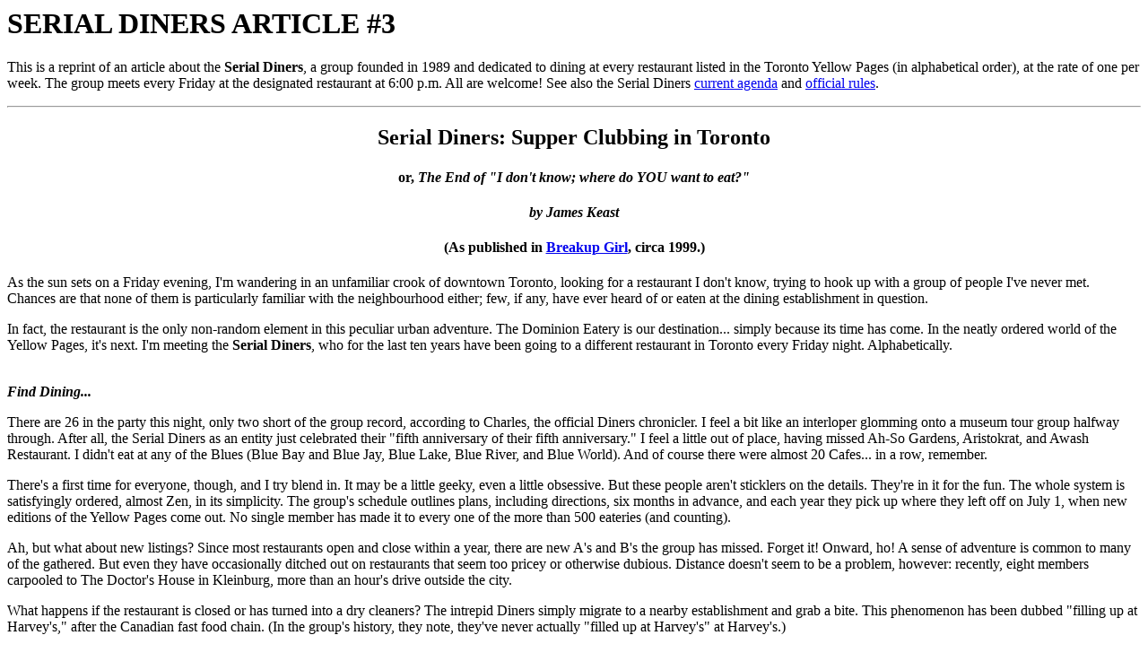

--- FILE ---
content_type: text/html; charset=UTF-8
request_url: http://www.probability.ca/diners/article3.html
body_size: 3355
content:

<html>

<head><title>Serial Diners article 3</title></head>

<body>

             <h1>SERIAL DINERS ARTICLE #3</h1>

This is a reprint of an article about the
<strong>Serial Diners</strong>, a group founded in 1989 and
dedicated to dining at every restaurant listed in the Toronto Yellow
Pages
(in alphabetical order), at the rate of one per week.  The group meets
every Friday at the designated restaurant at 6:00 p.m.  All are welcome!
See also the Serial Diners <A HREF="index.html">current agenda</A>
and <A HREF="rules.html">official rules</A>.

<p>
<hr>
<p>

<center>

<h2>Serial Diners: Supper Clubbing in Toronto</h2>

<h4>or, <i>The End of "I don't know; where do YOU want to eat?"</i></h4>
<h4><i>by James Keast</i></h4>

<h4>(As published in <a
href="http://www.breakupgirl.net/todo/000426.html">Breakup Girl</a>,
circa 1999.)</h4>

</center>

<p>As the sun sets on a Friday evening, I'm wandering in an unfamiliar crook of 
  downtown Toronto, 
  looking for a restaurant I don't know, trying to hook up with a group of people 
  I've never met. Chances are that none of them is particularly familiar with 
  the neighbourhood either; few, if any, have ever heard of or eaten at the dining 
  establishment in question.</p>
<p>In fact, the 
  restaurant is the only non-random element in this peculiar urban adventure. 
  The Dominion Eatery is our destination... simply because its time has come. 
  In the neatly ordered world of the Yellow Pages, it's next. I'm meeting the 
  <b>Serial Diners</b>, who 
  for the last ten years have been going to a different restaurant in Toronto 
  every Friday night. Alphabetically.</p>
<p><br>
  <i><b>Find Dining...</b></i><br>
</p>
<p>There are 26 in the party this night, only two short of the group record, according 
  to Charles, the official Diners chronicler. I feel a bit like an interloper 
  glomming onto a museum tour group halfway through. After all, the Serial Diners 
  as an entity just celebrated their "fifth anniversary of their fifth anniversary." 
  I feel a little out of place, having missed Ah-So Gardens, Aristokrat, and Awash 
  Restaurant. I didn't eat at any of the Blues (Blue Bay and Blue Jay, Blue Lake, 
  Blue River, and Blue World). And of course there were almost 20 Cafes... in 
  a row, remember.</p>
<p>There's a first time for everyone, though, and I try blend in. It may be a 
  little geeky, even a little obsessive. But these people aren't sticklers on 
  the details. They're in it for the fun. The whole system is satisfyingly ordered, 
  almost Zen, in its simplicity. The group's schedule outlines plans, including 
  directions, six months in advance, and each year they pick up where they left 
  off on July 1, when new editions of the Yellow 
  Pages come out. No single member has made it to every one of the more than 
  500 eateries (and counting).</p>
<p>Ah, but what about new listings? Since most restaurants open and close within 
  a year, there are new A's and B's the group has missed. Forget it! Onward, ho! 
  A sense of adventure is common to many of the gathered. But even they have occasionally 
  ditched out on restaurants that seem too pricey or otherwise dubious. Distance 
  doesn't seem to be a problem, however: recently, eight members carpooled to 
  The Doctor's House in Kleinburg, more than an hour's drive outside the city.</p>
<p>What happens if 
  the restaurant is closed or has turned into a dry cleaners? The intrepid Diners 
  simply migrate to a nearby establishment and grab a bite. This phenomenon has 
  been dubbed "filling up at Harvey's," after 
  the Canadian fast food chain. (In the group's history, they note, they've never 
  actually "filled up at Harvey's" at Harvey's.)</p>
<p><br>
  <i><b>Sides Splitting</b></i><br>
</p>
<p>The attitude of the group is satisfyingly compulsive for us list-makers and 
  completists, yet it's also comfortably absurd. Coming theme periods include 
  the "Godfather Weeks" (three sequential Don restaurants) and the "Homer Simpson 
  Fortnight" (mmmmm, donuts).</p>
<p>And -- just to give you a sense of scale -- they've guaranteed themselves no 
  immediate danger of becoming obsolete: "According to current estimates," the group 
  contends, "We should be finished this insanity in about 33 years. Five years 
  ago, we estimated that we would be finished in 36 years... So in five years, 
  we have only made three years' worth of headway."</p>
<p>Seated with my dinner companions at The Dominion, I listen to longtime members 
  sharing anecdotes of missed restaurants, of disastrous meals, of other Diners 
  who have come and gone. As often as not, the personal stories and in-jokes that 
  accompany them have nothing to do with the Friday night dinners.</p>
<p>After the middling and mundane meal, a sub-group is scooting off to see a play 
  around the corner, while several latecomers stay to eat and chat. Announcements 
  include coming theatre performances, congratulations for a couple of members 
  recently nominated for some science fiction writing awards, and talk of both 
  recent and imminent weddings between Diners.</p>
<p><br>
  <i><b>Supper Echelon</b></i></p>
<p> Five years from now, I don't know if I'll still be sitting down with the same 
  group of guys for poker on Friday nights. But in five years, the Serial Diners 
  will almost certainly be celebrating the fifth anniversary of their tenth anniversary, 
  maybe somewhere that begins with G -- The Gem Restaurant around the corner from 
  my house perhaps, or The Glen Abbey Golf Club/Gallery Dining Room, where the 
  Canadian Open is held.</p>
<p>You're welcome to come along, of course. Just check the <A HREF="index.html">Web site</A> and show up 
  for some interesting conversation, a gamble of a meal, and a good story to tell. 
  Charles the Chronicler will make sure your presence is noted and you'll become 
  an "alum." Don't be shy about bringing friends, either. As the site says, "The 
  more the merrier, or at least the louder, which is something. We trust your 
  judgment. Any friend of yours is, well, a friend of yours, but we're sure they're 
  just fine. (All these years later, we still aren't tired of saying that!)"</p>
<p>Dinner is served.</p>
<hr>
<blockquote>
  <p><i>James Keast lives, eats, and writes in Toronto. When not contemplating 
    the finer points of Canadian cuisine, he plies his trade at <a href="http://www.exclaim.ca/" target="new">www.exclaim.ca</a>.</i></p>
</blockquote>

<p>
<hr>

<a href="http://www.anybrowser.org/campaign/">
<img src="viewed-any.gif" align=right alt="[Best viewed with any
browser]">
</a>

<small>
This page is maintained at <A
HREF="/diners/article3.html">http://probability.ca/diners/article3.html</A>;
please send corrections to
<a href="/jeff/">Jeffrey Rosenthal</a>
(<a href="/jeff/contact.html">contact me</a>).
</small>

</body>

</html>



